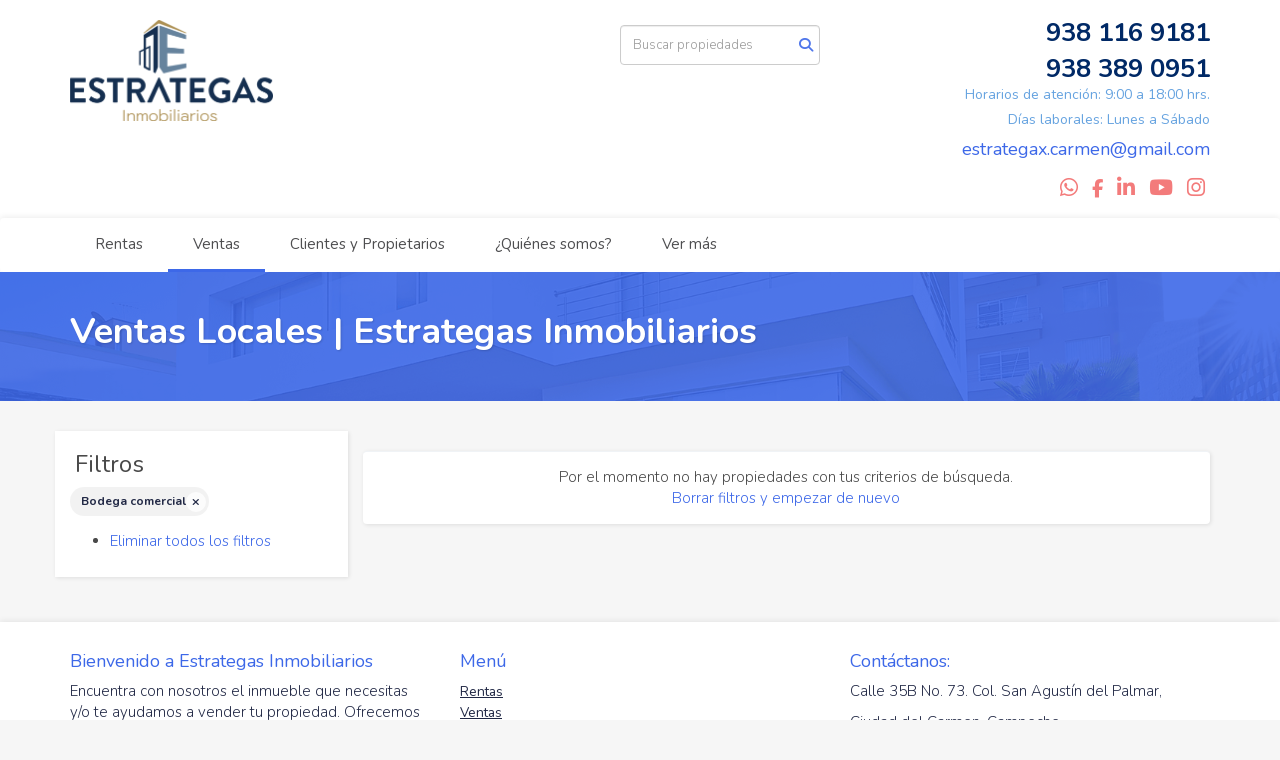

--- FILE ---
content_type: text/html; charset=utf-8
request_url: https://www.estrategasinmobiliarios.com/Ventas/commercial-storage-unit-type?sort_by=price-asc
body_size: 4658
content:
<!DOCTYPE html>
<html lang="es">
  <head>
  <meta http-equiv="Content-Type" content="text/html; charset=utf-8" />
  <meta name="description" content=""/>
  <meta name="keywords" content=""/>
  <meta name="viewport" content="width=device-width, initial-scale=1, maximum-scale=1, user-scalable=no">
  <title>Ventas Locales | Estrategas Inmobiliarios</title>
  <meta name="title" content="Ventas Locales | Estrategas Inmobiliarios"/>
  
<link rel="stylesheet" href="https://cdn.easybroker.com/assets/agent_websites-281d21d03f3be9dbdb7fba5c365bb4662225be459cd7bffae0d9f5f264e3ca0b.css" />
<script src="https://cdn.easybroker.com/assets/legacy/agent_websites-de0c2235e2e558ed95d49c503cb6f3f74808cc08ca365b0f9868d098e18d0d03.js"></script>



  <script>
    (g=>{var h,a,k,p="The Google Maps JavaScript API",c="google",l="importLibrary",q="__ib__",m=document,b=window;b=b[c]||(b[c]={});var d=b.maps||(b.maps={}),r=new Set,e=new URLSearchParams,u=()=>h||(h=new Promise(async(f,n)=>{await (a=m.createElement("script"));e.set("libraries",[...r]+"");for(k in g)e.set(k.replace(/[A-Z]/g,t=>"_"+t[0].toLowerCase()),g[k]);e.set("callback",c+".maps."+q);a.src=`https://maps.${c}apis.com/maps/api/js?`+e;d[q]=f;a.onerror=()=>h=n(Error(p+" could not load."));a.nonce=m.querySelector("script[nonce]")?.nonce||"";m.head.append(a)}));d[l]?console.warn(p+" only loads once. Ignoring:",g):d[l]=(f,...n)=>r.add(f)&&u().then(()=>d[l](f,...n))})
    ({
      key: "",
      v: "weekly",
      language: "es"
    });
  </script>

  <link rel="stylesheet" href="https://cdn.easybroker.com/themes/milan/stylesheets/bootstrap.css?version=1763493818" />
  <link rel="stylesheet" href="https://cdn.easybroker.com/themes/shared/css/map.css?version=1763493818" />
  <link rel="stylesheet" href="https://cdn.easybroker.com/themes/shared/css/filters.css?version=1763493818" />
  <link rel="stylesheet" href="https://cdn.easybroker.com/themes/milan/stylesheets/style.css?version=1763493818" />
  <link rel="stylesheet" href="https://cdn.easybroker.com/themes/milan/stylesheets/styles-palette-1.css?version=1763493818" />
  <link rel="stylesheet" href="https://cdn.easybroker.com/themes/milan/stylesheets/responsive.css?version=1763493818" />
  <link rel="stylesheet" href="https://cdn.easybroker.com/themes/milan/stylesheets/custom-select.css?version=1763493818" />
  <link rel="stylesheet" href="https://cdn.easybroker.com/themes/shared/fontawesome/css/all.min.css?version=1763493818" />
  <link rel="stylesheet" href="https://cdn.easybroker.com/themes/shared/fontawesome/css/brands.min.css?version=1763493818" />
  
<style>
:root {
--color-social-icons: #f26d6d;
}
</style>

<link rel="shortcut icon" href="https://assets.easybroker.com/organization_files/59935/LOGO_ESTRATEGAS_TRANSPARENTE.png" /><link rel="apple-touch-icon" href="https://assets.easybroker.com/organization_files/59935/LOGO_ESTRATEGAS_TRANSPARENTE.png" />


  <link href='https://fonts.googleapis.com/css?family=Nunito:400,700,300' rel='stylesheet' type='text/css'>
  <script src="https://cdn.easybroker.com/themes/milan/javascripts/respond.js?version=1763493818"></script>
  <script src="https://cdn.easybroker.com/themes/milan/javascripts/scripts.js?version=1763493818"></script>
  <script src="https://cdn.easybroker.com/themes/milan/javascripts/html5shiv.min.js?version=1763493818"></script>
  <script src="https://stackpath.bootstrapcdn.com/bootstrap/3.4.1/js/bootstrap.min.js" integrity="sha384-aJ21OjlMXNL5UyIl/XNwTMqvzeRMZH2w8c5cRVpzpU8Y5bApTppSuUkhZXN0VxHd" crossorigin="anonymous"></script>
</head>

  <body id="Ventas" class="full">
    
    <div id="header">
  <div class="top-head">
    <div class="container">
      <div class="row">
        <div class="col-sm-4">
          <div class="logo">
            <div class='user-content'><h1><img src="https://assets.easybroker.com/organization_files/59935/ESTRATEGASINMOBILIARIOS_IMAGOTIPO_Color_bajas.png" width="203" style=""></h1><h6><br></h6><h6><br></h6></div>
          </div>
        </div>
        <div class="col-sm-4 text-right">
          <div class="search">
            <div id="code_search_form" class="eb">
  <form class="form-inline" action="/search_text" accept-charset="UTF-8" method="get">
    <input size="15" autocomplete="off" placeholder="Buscar propiedades" id="menu_search_code" class="form-control" type="text" name="search[text]" />
    <input type="submit" name="commit" value="Ir" class="input-button" />
  </form>
</div>

            <div id="website_translator" data-languages="de,en,es,fr,it,pt,ru,el,zh-CN" data-site-language="es">
  <div id="translation_container" class="hidden d-none"></div>
</div>
          </div>
        </div>
        <div class="col-sm-4 text-right right-info">
          <div class="phone">
            <div class='user-content'><p><a href="tel:9381169181" style="color: rgb(0, 41, 102);"><strong>938 116 9181</strong></a></p><p><strong style="color: rgb(0, 41, 102);">938 389 0951</strong></p><h5><span style="color: rgb(102, 163, 224);">Horarios de atención: 9:00 a 18:00 hrs.</span></h5><h5><span style="color: rgb(102, 163, 224);">Días laborales: Lunes a Sábado</span></h5></div>
          </div>

          <div class="mail">
            <div class='user-content'><p>estrategax.carmen@gmail.com</p></div>
          </div>
          <ul class="social-links list-inline">
  <li class="list-inline-item"><a class="whatsapp" target="_blank" href="https://wa.me/9381169181"></a></li>
  <li class="list-inline-item"><a class="facebook" target="_blank" href="https://www.facebook.com/EstrategaxInmobiliarios"></a></li>
  
  <li class="list-inline-item"><a class="linkedin" target="_blank" href="https://www.linkedin.com/in/estrategasinmobiliarios"></a></li>
  <li class="list-inline-item"><a class="youtube" target="_blank" href="https://youtube.com/@estrategasinmobiliarios"></a></li>
  <li class="list-inline-item"><a class="instagram" target="_blank" href="https://www.instagram.com/estrategas_inmobiliarios/"></a></li>
  
  
</ul>

        </div>
      </div>
    </div>
  </div>
  <nav id="main_menu" class="navbar" role="navigation">
    <div class="container">
      <div class='user-content'><div class="navbar-header">
          <button type="button" class="navbar-toggle" data-toggle="collapse" data-target="#bs-example-navbar-collapse-1">
            <span class="sr-only">Toggle navigation</span>
            <span class="icon-bar"></span>
            <span class="icon-bar"></span>
            <span class="icon-bar"></span>
          </button>
          <div class="navbar-brand visible-xs">
            <div class='user-content'><h1><img src="https://assets.easybroker.com/organization_files/59935/ESTRATEGASINMOBILIARIOS_IMAGOTIPO_Color_bajas.png" width="203" style=""></h1><h6><br></h6><h6><br></h6></div>
          </div>
        </div>
        <div class="collapse navbar-collapse navbar-left" id="bs-example-navbar-collapse-1">
          <ul class="nav navbar-nav">
    <li class="">
      <a href="/Rentas">
        Rentas
        <span class="caret hidden"></span>
</a>    </li>
    <li class="active">
      <a href="/Ventas">
        Ventas
        <span class="caret hidden"></span>
</a>    </li>
    <li class="">
      <a href="/clientesypropietarios">
        Clientes y Propietarios
        <span class="caret hidden"></span>
</a>    </li>
    <li class="">
      <a href="/about">
        ¿Quiénes somos?
        <span class="caret hidden"></span>
</a>    </li>
    <li class="dropdown">
      <a href="/vermas">
        Ver más
        <span class="caret hidden"></span>
</a>        <ul class="dropdown-menu" role="menu">
            <li class="">
              <a href="/Avisodeprivacidad">Aviso Privacidad</a>
            </li>
            <li class="">
              <a href="/terminosycondiciones">Términos y condiciones</a>
            </li>
            <li class="">
              <a href="/profeco">Registro ante PROFECO</a>
            </li>
        </ul>
    </li>
</ul>
<div class="code-search-form visible-xs">
  <form class="form-inline" action="/search_text" accept-charset="UTF-8" method="get">
    <div class="input-group">
      <input size="15" autocomplete="off" placeholder="Buscar propiedades" id="menu_search_code" class="form-control" type="text" name="search[text]" />
      <span class="input-group-btn">
        <input type="submit" name="commit" value="Ir" class="btn btn-primary" />
      </span>
    </div>
  </form>
</div>

        </div></div>
    </div>
  </nav>
</div>
<div class="phone-mobile visible-xs">
  <div class='user-content'><p><a href="tel:9381169181" style="color: rgb(0, 41, 102);"><strong>938 116 9181</strong></a></p><p><strong style="color: rgb(0, 41, 102);">938 389 0951</strong></p><h5><span style="color: rgb(102, 163, 224);">Horarios de atención: 9:00 a 18:00 hrs.</span></h5><h5><span style="color: rgb(102, 163, 224);">Días laborales: Lunes a Sábado</span></h5></div>
  <ul class="social-links list-inline">
  <li class="list-inline-item"><a class="whatsapp" target="_blank" href="https://wa.me/9381169181"></a></li>
  <li class="list-inline-item"><a class="facebook" target="_blank" href="https://www.facebook.com/EstrategaxInmobiliarios"></a></li>
  
  <li class="list-inline-item"><a class="linkedin" target="_blank" href="https://www.linkedin.com/in/estrategasinmobiliarios"></a></li>
  <li class="list-inline-item"><a class="youtube" target="_blank" href="https://youtube.com/@estrategasinmobiliarios"></a></li>
  <li class="list-inline-item"><a class="instagram" target="_blank" href="https://www.instagram.com/estrategas_inmobiliarios/"></a></li>
  
  
</ul>

</div>

    <div class="section-head">
  <div class="container">
    <h1>Ventas Locales | Estrategas Inmobiliarios</h1>
  </div>
</div>

    <div class="content">
      <div id="property_search" class="container">
        <div class="row">
          <div class="col-sm-3 aside">
            <div class="mg_widget mg_filter-bar">
  <div class="filters-container">
  <div class="filters-content" data-frame="filters-menu">
    <div class="separator">
      <a href="#" class="close-filters visible-xs" data-toggle-filters><i class="fa fa-times"></i></a>
      <h3>Filtros</h3>

        <a class="clear-filters" data-remote="true" href="/Ventas?sort_by=price-asc">Limpiar</a>
    </div>

    <div class="filters-body">
        <div class="applied-filters">
    <ul>
      <li>
        <a data-remote="true" href="/Ventas?sort_by=price-asc">
          
          <span class="description">Bodega comercial</span>
</a>      </li>
    </ul>
  </div>

      <div class="dropdown-content eb">
          <div class="panel-body">
    <ul>
      <li class='filter-link'>
        <a data-remote="true" href="/Ventas?sort_by=price-asc">Eliminar todos los filtros</a>
      </li>
    </ul>
  </div>

      </div>
    </div>
  </div>
  <div class="close-filters fake"></div>
</div>

<div class="property-actions-mobile">
  <div class="toggle-filters btn btn-primary d-lg-none" data-toggle-filters data-frame="mobile-filters-toggler">
    <i class="far fa-sliders-simple"></i>
    <span>Filtros</span>
      <span class="filter-counter">1</span>
  </div>

</div>


</div>
          </div>
          <div class="col-sm-9 main clearfix">
            <div class="search-results">
              
  <div class="no-property-results" data-frame="property-results">
    <div class="filters-no-results">
      <div class="mg-notice">
        Por el momento no hay propiedades con tus criterios de búsqueda.
        <br />
        <a data-turbolinks-action="replace" href="/Ventas?sort_by=price-asc">Borrar filtros y empezar de nuevo</a>
      </div>
    </div>
  </div>

<div data-frame="map-pagination"></div>

            </div>
          </div>
        </div>
      </div>
    </div>
    <div class="footer">
      <div class="pre-footer">
  <div class="container">
    <div class="row">
      <div class="col-sm-4">
        <div class='user-content'><h4>Bienvenido a Estrategas Inmobiliarios</h4><p>
          </p><p>Encuentra con nosotros el inmueble que necesitas y/o te ayudamos a vender tu propiedad. Ofrecemos un servicio personalizado y de calidad para atenderte en todas tus necesidades sobre el mundo inmobiliario. Si necesitas asistencia o tienes preguntas, siéntete libre de contactarnos. Estaremos dispuestos a ayudarte.</p></div>
      </div>
      <div class="col-sm-4">
          <h4>Menú</h4>
<ul id="nav">
    <li class="">
      <a class="button-link" href="/Rentas"><span class="l"></span><span>Rentas</span><span class="r"></span></a>
    </li>
    <li class="current">
      <a class="button-link" href="/Ventas"><span class="l"></span><span>Ventas</span><span class="r"></span></a>
    </li>
    <li class="">
      <a class="button-link" href="/clientesypropietarios"><span class="l"></span><span>Clientes y Propietarios</span><span class="r"></span></a>
    </li>
    <li class="">
      <a class="button-link" href="/about"><span class="l"></span><span>¿Quiénes somos?</span><span class="r"></span></a>
    </li>
    <li class="">
      <a class="button-link" href="/vermas"><span class="l"></span><span>Ver más</span><span class="r"></span></a>
        <ul class="sub">
            <li class="">
              <a class="button-link" href="/Avisodeprivacidad"><span class="l"></span><span>Aviso Privacidad</span><span class="r"></span></a>
            </li>
            <li class="">
              <a class="button-link" href="/terminosycondiciones"><span class="l"></span><span>Términos y condiciones</span><span class="r"></span></a>
            </li>
            <li class="">
              <a class="button-link" href="/profeco"><span class="l"></span><span>Registro ante PROFECO</span><span class="r"></span></a>
            </li>
        </ul>
    </li>
</ul>

      </div>
      <div class="col-sm-4">
        <div class='user-content'><h4>Contáctanos:</h4><p>
          </p><p>
            Calle 35B No. 73.
           	Col. San Agustín del Palmar, </p><p>			</p><p>			Ciudad del Carmen, Campeche.
           
</p><p>			Cel. Oficina: 	938 116 9181</p><p>			Cel. Alterno:     938 389 0951
            
            </p><p>			estrategax.carmen@gmail.com
          </p></div>
      </div>
    </div>
  </div>
</div>

      <div class="body-footer">
  <div class="container">
    <div class="row">
      <div class="col-sm-6">
        <div class='user-content'><p>Estrategas Inmobiliarios © 2012</p></div>
      </div>
      <div class="col-sm-6 text-right">
        <div class="mg-attribution">
  Powered by
  <a title="Crea tu propio sitio web inmobiliario y publica tus propiedades en la Bolsa Inmobiliaria." href="https://www.easybroker.com/mx?source=agent-site-pb">EasyBroker</a>
</div>

      </div>
    </div>
  </div>
</div>

    </div>
  </body>
</html>
